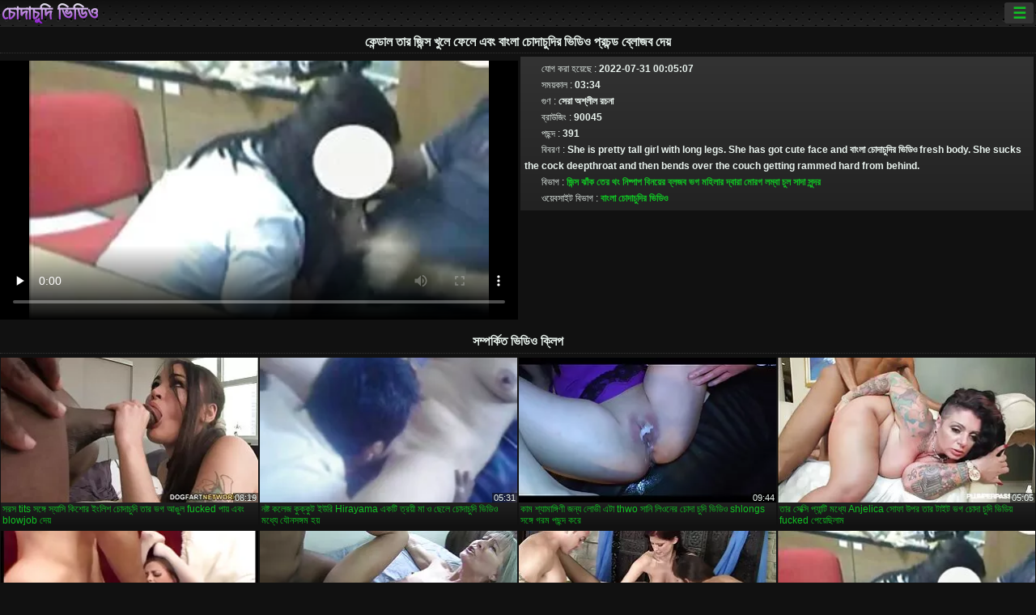

--- FILE ---
content_type: text/html; charset=UTF-8
request_url: https://bn.gratisporrvideo.com/video/9300/%E0%A6%95-%E0%A6%A8-%E0%A6%A1-%E0%A6%B2-%E0%A6%A4-%E0%A6%B0-%E0%A6%9C-%E0%A6%A8-%E0%A6%B8-%E0%A6%96-%E0%A6%B2-%E0%A6%AB-%E0%A6%B2-%E0%A6%8F%E0%A6%AC-%E0%A6%AC-%E0%A6%B2-%E0%A6%9A-%E0%A6%A6-%E0%A6%9A-%E0%A6%A6-%E0%A6%B0-%E0%A6%AD-%E0%A6%A1-%E0%A6%93-%E0%A6%AA-%E0%A6%B0%E0%A6%9A%E0%A6%A8-%E0%A6%A1-%E0%A6%AC-%E0%A6%B2-%E0%A6%9C%E0%A6%AC-%E0%A6%A6-%E0%A6%AF-/
body_size: 13822
content:
<!DOCTYPE html><html lang="bn"><head>
<title>কেন্ডাল তার জিন্স খুলে ফেলে এবং বাংলা চোদাচুদির ভিডিও প্রচন্ড ব্লোজব দেয় এবং অন্যান্য সম্পর্কিত রচনা ভিডিও </title>
<meta charset="utf-8">
<meta name="description" content="She is pretty tall girl with long legs. She has got cute face and বাংলা চোদাচুদির ভিডিও fresh body. She sucks the cock deepthroat and then bends over the couch getting rammed hard from behind. - চোদাচুদি ভিডিও ">
<base target="_blank">
<meta name="referrer" content="unsafe-url">
<meta name="rating" content="adult">
<link href="https://bn.gratisporrvideo.com/video/9300/ক-ন-ড-ল-ত-র-জ-ন-স-খ-ল-ফ-ল-এব-ব-ল-চ-দ-চ-দ-র-ভ-ড-ও-প-রচন-ড-ব-ল-জব-দ-য-/" rel="canonical">
<meta name="viewport" content="width=device-width, initial-scale=1">
<meta name="theme-color" content="#111111">
<meta name="msapplication-navbutton-color" content="#111111">
<meta name="apple-mobile-web-app-status-bar-style" content="#111111">
<meta http-equiv="x-dns-prefetch-control" content="on">

<link rel="icon" type="image/vnd.microsoft.icon" href="/files/favicon.ico">
<style type="text/css">
body {font-family: Arial; font-size: 9pt; padding: 0px; margin: 0px;}
a, a:visited {text-decoration: none;}

body {background: #111111;}

h1, h2, body, .pages .more, .close, .search .text {color: #e9f3ee;}

a, .menu .act {color: #11c024;}
a:hover, .content .tube:hover, .content .bl:hover {color: #e9f3ee;}

img {width: 100%; height: auto;}

.pages .more {background: #11c024;}
.search .text, .info .down {background: #333333;}

icon, .content .tube, .content .t u, .content .tags a:before, .g1:before, .g2:before, .g3:before, .g4:before, .g5:before, .g6:before, .g7:before, .content .bl {color: #9014d3;}

.pad {font-weight: bold;}
.pad .tp {font-weight: normal;}

.pages .more:hover, .pages span, .info .down:hover, .info .hdv {background: #9014d3;}

.content .tr, .content .tl, .content .br, .content .bl, .player .close, .content .hd, .content .new {background-image: url('/img/1.png');}

.content .th, .list li {margin: 1px;}
.pages a, .pages span {margin: 2px;}

.mw, .header, h1, h2, .content, .pages, .adv, .native, .outstream, .list, .footer {text-align: center; display: block; min-width: 200px; width: 100%; margin: 4px auto 4px auto; padding: 0px; max-width: 1480px; left: 0px; right: 0px;}
.header {max-width: unset;}
.mw {margin-bottom: 0px;}

.bgd {background-image: linear-gradient(#111111, transparent);}

.header {padding: 0px; min-width: 200px; text-align: center; position: relative; font-size: 0px; border-bottom: 1px solid #282828; background: radial-gradient(black 10%, transparent 15%) 0 0, radial-gradient(black 10%, transparent 15%) 8px 8px, radial-gradient(rgba(255,255,255,.1) 10%, transparent 20%) 0 1px, radial-gradient(rgba(255,255,255,.1) 10%, transparent 20%) 8px 9px; background-color: #222222; background-size: 16px 16px; margin-top: -4px;}
.header .left, .header .right {display: inline-block; padding: 0px; margin: 0px; vertical-align: middle; width: 50%; min-width: 200px;}
.header .left {text-align: left; width: 320px;}
.header .right {text-align: right; width: calc(100% - 320px);}

.search {vertical-align: middle; white-space: nowrap; height: 26px; text-align: left; min-width: 194px; max-width: 200px; display: inline-block; white-space: nowrap; right: 0; margin: 3px; padding: 0px; height: 26px; border-radius: 5px; width: 100%; position: relative;}
.search .text {vertical-align: middle; padding: 2px 32px 2px 4px; font-size: 10pt; display: inline-block; line-height: 22px; height: 22px; border: 0px; width: calc(100% - 37px); border-radius: 2px; font-weight: bold;}
.search .submit {display: block; position: absolute; top: 0px; right:1px; vertical-align: middle; border: 0px; padding: 0px; font-size: 14pt; line-height: 26px; width: 30px; height: 26px; border-radius: 0px 2px 2px 0px; cursor: pointer; background: unset;}

.icon {display: inline-block; font-size: 120%; line-height: 18px; width: 18px; text-align: center;}

.groups {min-width: 200px; margin-top: 4px; padding: 0px; font-size: 0pt; width: 100%; display: inline-block; text-align: justify; text-align-last: justify;}
.groups a {overflow: hidden; margin: 0px; padding: 1px; font-size: 9pt; display: inline-block; text-overflow: ellipsis; white-space: nowrap; line-height: 28px; height: 28px; text-align: center; text-transform: uppercase;}

.groups .br {display: none;}
@media screen and (max-width: 660px){
.groups .br {display: block;}
.groups a {line-height: 22px; height: 22px;}
}
@media screen and (max-width: 319px){
.groups {text-align: center; text-align-last: center;}
.groups .br {display: none;}
}

.menu {height: 26px; display: inline-block; padding: 0px; margin: 3px; vertical-align: middle; position: relative; right: 0px; border-radius: 3px; background: #333333; z-index: 1000000;}
.menu:hover {border-radius: 3px 3px 0px 0px;}
.menu .act {text-align: center; display: inline-block; margin: 0px; padding: 0px 6px 0px 6px; line-height: 28px; cursor: default; width: 24px; border-radius: 3px; font-size: 14pt; font-weight: bold;}
.menu:hover ul, .menu:hover .tr {display: block; overflow-x: hidden; overflow-y: auto;}
.menu .tr {width: 36px; height: 8px; margin-top: -2px;}
.menu:hover, .menu ul, .menu .tr {background: #444444;}
.menu ul {background-image: linear-gradient(#444444, #333333);}
.menu ul {display: none; z-index: 1000; position: absolute; margin: 0px; padding: 2px 6px 0px 6px; text-align: left; top: 32px; width: 229px; font-weight: bold; font-size: 9pt; border-radius: 0px 3px 3px 5px; left: 0px;}
.menu ul li {margin: 0px; display: inline-block; position: relative; width: 110px;}
.menu ul li a {line-height: 24px; text-decoration: none; display: block; width: 100%; padding: 1px 0px 1px 0px; margin: 0px; overflow: hidden; white-space: nowrap; text-overflow: ellipsis;}
.menu .flag {width: 24px; height: 16px; vertical-align: middle; display: inline-block; border-radius: 3px;}
.menu a .flag {margin-right: 5px;}

.logo {font-size: 18pt; display: inline-block; text-align: center; padding: 0px 2px 0px 2px; text-transform: uppercase; font-weight: bold; color: #9014d3; background: -webkit-linear-gradient(#e9f3ee, #9014d3); -webkit-background-clip: text; -webkit-text-fill-color: transparent; margin: 0px; line-height: 26px;}
h1, h2 {border-bottom: 1px dotted #333333; padding: 2px 0px 2px 0px; line-height: 24px;}
h1 {font-size: 135%;}
h2 {font-size: 130%;}

.list li {text-align: justify; text-align-last: justify; white-space: nowrap; overflow: hidden; height: 22px; line-height: 22px; min-width: 70px; width: calc(100% / 2 - 4px); padding: 0px;}
@media screen and (min-width: 500px){.list li {width: calc(100% / 3 - 4px);}}
@media screen and (min-width: 700px){.list li {width: calc(100% / 4 - 4px);}}
@media screen and (min-width: 940px){.list li {width: calc(100% / 6 - 4px);}}

.list .desc, .vright .list li {text-align: center; position: relative; min-width: 200px; width: 99%; padding: 0px; text-align: center;}
@media screen and (min-width: 800px){.list .desc {width:  calc(100% / 2 - 4px);}}
@media screen and (min-width: 1200px){.list .desc {width:  calc(100% / 3 - 4px);}}
@media screen and (min-width: 1400px){.list .desc {width:  calc(100% / 4 - 4px);}}

.vright .list li {min-width: 135px; width: calc(100% / 2 - 2px);}

.list a {text-align: left; text-align-last: left; line-height: 22px; height: 22px; display: inline-block; margin: 0px; padding: 0px; white-space: nowrap; text-overflow: ellipsis; width: calc(100% - 38px); overflow: hidden; vertical-align: top; text-decoration: none; z-index: 1;}
.list .desc a {width: calc(100% - 50px);}
.list .icon {margin: 0 -2px 0px 0px;}
.list .g1:before, .list .g2:before, .list .g3:before, .list .g4:before, .list .g5:before, .list .g6:before, .list .g7:before {padding: 0px 2px 0px 2px; font-size: 11pt;} 
.g1:before {content: "\1F4FA";} 
.g2:before {content: "\26A4";} 
.g3:before {content: "\26A5";} 
.g4:before {content: "\26A3";} 
.g5:before {content: "\26A2";} 
.g6:before {content: "\2B50";} 
.g7:before {content: "\1F30F";} 

.content, .pages, .adv, .list {text-align: center; font-size: 0px;}
.list li {display: inline-block; font-size: 9pt;}

.content .message {padding: 15px 0px 15px 0px; display: inline-block; font-size: 9pt;}
.content .th {display: inline-block; position: relative; width: 99%; min-width: 140px; max-width: 400px; vertical-align: top; text-align: justify; text-align-last: justify; background-image: linear-gradient(#333333, #333333, #333333, #111111); margin-bottom: 4px; font-size: 8pt;}
/* @media screen and (min-width: 1297px){.content .th {width: calc(100% / 5 - 4px);}} */

.content .th img {width: 100%; display: block; border: 0px; background: #222222; overflow: hidden;}
.content .desc, .content .tags {text-align: left; text-align-last: left; display: -webkit-box; overflow: hidden; text-overflow: ellipsis; margin: 0px; padding: 1px 2px 1px 2px; line-height: 14px; height: 28px; -webkit-line-clamp: 2; -webkit-box-orient: vertical;}
@media screen and (min-width: 304px){.content .th {width: calc(100% / 2 - 2px);}}
@media screen and (min-width: 649px){.content .th {font-size: 9pt; width: calc(100% / 3 - 2px);}}
@media screen and (min-width: 973px){.content .th {font-size: 9pt; width: calc(100% / 4 - 2px);}}

.content .length, .content .date, .content .views, .content .like, .content .tube, .content .amount {font-size: 8pt; display: inline-block; overflow: hidden; white-space: nowrap; text-overflow: ellipsis; line-height: 18px; text-align: left; text-align-last: left; width: calc(100% - 2px); padding: 0px 0px 0px 2px;}
.content .date, .content .tube {width: calc(60% - 2px);}
.content .length, .content .views, .content .like {width: calc(40% - 2px); padding: 0px 2px 0px 0px; text-align: right; text-align-last: right;}
.content .date:before {content: "\1F4C5"; padding-right: 2px;}
.content .views:before {content: "\1F441"; padding-right: 2px;}
.content .like:before {content: "\1F44D"; padding-right: 2px;}
.content .length:before {content: "\1F552"; padding-right: 2px;}
.content .tube:before {content: "\1F4FA"; padding-right: 2px;}
.content .amount:before {content: "\1F39E"; padding-right: 2px;}
.content .tl, .content .tr, .content .bl, .content .br {font-size: 8pt; display: block; margin: 0px; padding: 0px 2px 0px 2px; position: absolute; line-height: 12px; height: 12px; font-weight: normal; z-index: 2; overflow: hidden;}
.content .tl {top: 0px; left: 0px;}
.content .tr {top: 0px; right: 0px;}
.content .bl {bottom: 30px; left: 0px;}
.content .br {bottom: 30px; right: 0px;}
.content .tags {font-size: 0pt; height: 34px; line-height: 13px;}
.content .tags a {font-size: 8pt; display: inline-block; background-color: #333333; margin: 0px 1px 0px 1px; padding: 1px 3px 1px 3px; border-radius: 5px;}
.content .tags a, .content .tube a {white-space: nowrap; text-decoration: none;}
.content .g1:before, .content .g2:before, .content .g3:before, .content .g4:before, .content .g5:before, .content .g6:before, .content .g7:before {padding: 0px 2px 0px 0px; font-size: 9pt; font-weight: bold;}


.pages {margin-top: 12px;}
.pages a, .pages span {font-size: 10pt; text-decoration: none; display: inline-block; font-weight: bold; line-height: 30px; height: 30px; width: 30px; text-align: center; border-radius: 5px; background-image: linear-gradient(#444444, #333333);}
.pages span {background-image: linear-gradient(#555555, #444444);}

.vleft, .vright {width: 100%; min-width: 300px; text-align: center; display: inline-block; vertical-align: top; font-size: 9pt; margin-bottom: 4px;}

.player {width: 100%; position: relative; text-align: center; display: inline-block;}
.player:before {content: ""; display: block; padding-top: 56.25%;}
.player .play {position: absolute; left: 0; top: 0; bottom: 0; right: 0; background: #000000;}
.player .thumb, .player .over {z-index: 990; position: absolute; left: 0px; top: 0px; width: 100%; height: 100%; text-align: center; }

.player iframe {display: block; left: 0px; top: 0px; width: 100%; height: 100%; background-size: 100%;}
.over {z-index: 9999; background: #000000;}

.player .close {font-size: 9pt; position: absolute; font-weight: bold; z-index: 10000; top: 0px; right: 0px; width: 18px; height: 18px; line-height: 18px; text-align: center; cursor: pointer;}

.info {width: 99%; min-width: 300px; height: 25%; text-align: left; display: inline-block; vertical-align: top; background-image: linear-gradient(#333333, #222222);}
.info .pad {padding: 5px; line-height: 20px; height:100%;}
.info .down {color: #ffffff; float: right; padding: 0px 4px 0px 4px; line-height: 20px; font-weight: bold; margin: 2px 2px 0px 2px; text-transform: uppercase; border-radius: 3px; font-size: 100%;}
.info .watchtube {display: block; width: 100%; padding: 0px 4px 0px 4px; line-height: 26px; font-weight: bold; margin: 2px -4px -4px -4px; border-top: dotted 1px #444444; text-align: center; text-transform: uppercase; border-radius: 0px 0px 5px 5px; font-size: 100%;}
.info .hdv {font-style: italic;}

@media screen and (min-width: 800px){
.vleft, .vright {width: 50%;}
.player {width: 99%;}
}

.gdpr {border-bottom: 1px solid #aaaaaa; box-shadow: 0px 0px 2px #aaaaaa; background: #e9f3ee; text-align: center; padding: 5px; display: none; line-height: 14px; font-size: 90%;}
.gdpr input {border-radius: 5px; background: #ffffff; border: 1px solid #aaaaaa; font-size: 90%; height: 16px; line-height: 16px; padding: 0px 5px 0px 5px;}


.adv {margin-top: 8px; margin-bottom: 8px; width: 728px; height: 90px;}
.outstream {max-width: 730px;}

.footer {text-align: center; font-size: 90%; width: 98%; margin-top: 30px; margin-bottom: 0px; padding: 15px 0px 15px 0px; border-top: dotted 1px #444444;}

@media screen and (max-width: 660px){
.header .left, .header .right {width: 100%; text-align: center;}
}
</style>
</head>

<body>

<div class="header">
<div class="bgd">
<div class="mw">

<div class="left">

<a href="/all/1" class="logo">চোদাচুদি ভিডিও </a>

</div>

<div class="right">
<div class="menu">
<span class="act">☰</span><span class="tr"></span>
<ul>
<li><a href="/"><span class="icon"></span> <b>প্রধান পাতা </b></a></li>
<li><a href="/latest.html"><span class="icon"></span> <b>চোদাচুদি ভিডিও </b></a></li>
<li><a href="/most-viewed.html"><span class="icon"></span> <b>জনপ্রিয় </b></a></li>
<li><a href="/top-rated.html"><span class="icon"></span> <b>শীর্ষ রচনা </b></a></li>
<li><a href="/category.html"><span class="icon"></span> <b>পর্ণ বিভাগ </b></a></li>
<li><a href="/channels.html"><span class="icon"></span> <b>প্রবণতা </b></a></li>
<li><a href="/category/hd/"><span class="icon"></span> <b>প্রিয় </b></a></li>
<li><a href="/category/amateur/"><span class="icon"></span> <b>হোম অশ্লীল রচনা </b></a></li>
</ul>
</div>




</div>


</div>


</div>
</div>


<h1>কেন্ডাল তার জিন্স খুলে ফেলে এবং বাংলা চোদাচুদির ভিডিও প্রচন্ড ব্লোজব দেয়</h1>
<div class="content">
<div class="vleft">

<style>.play21 { padding-bottom: 50%; position: relative; overflow:hidden; clear: both; margin: 5px 0;}
.play21 video { position: absolute; top: 0; left: 0; width: 100%; height: 100%; background-color: #000; }</style>
<div class="play21">
<video preload="none" controls poster="https://bn.gratisporrvideo.com/media/thumbs/0/v09300.webp?1659225907"><source src="https://vs3.videosrc.net/s/7/7f/7f32defd77d81e95a0d049bbd131aa5c.mp4?md5=yf7RyY5ckCclb0aSN5ySJA&expires=1769095725" type="video/mp4"/></video>
						</div>


</div><div class="vright">
<div class="info">
<div class="pad">
<span class="tp"><span class="icon"></span> যোগ করা হয়েছে :</span> 2022-07-31 00:05:07 <br>
<span class="tp"><span class="icon"></span> সময়কাল :</span> 03:34<br>
<span class="tp"><span class="icon"></span> গুণ :</span> সেরা অশ্লীল রচনা <br>
<span class="tp"><span class="icon"></span> ব্রাউজিং :</span> 90045<br>
<span class="tp"><span class="icon"></span> পছন্দ :</span> 391<br>
<span class="tp"><span class="icon"></span> বিবরণ :</span> She is pretty tall girl with long legs. She has got cute face and বাংলা চোদাচুদির ভিডিও fresh body. She sucks the cock deepthroat and then bends over the couch getting rammed hard from behind.<br>

<span class="tp"><span class="icon"></span> বিভাগ :</span> <a href="/category/jeans/" title="">জিন্স</a> <a href="/category/gagging/" title="">ঝাঁক</a> <a href="/category/teens/" title="">তের</a> <a href="/category/thong/" title="">থং</a> <a href="/category/babes/" title="">নিষ্পাপ</a> <a href="/category/deepthroat/" title="">বিনয়ের</a> <a href="/category/blowjob/" title="">ব্লজব</a> <a href="/category/pussy/" title="">ভগ</a> <a href="/category/pussy+licking/" title="">মহিলার দ্বারা</a> <a href="/category/curvy/" title="">মোরগ</a> <a href="/category/long+hair/" title="">লম্বা চুল</a> <a href="/category/blonde/" title="">সাদা</a> <a href="/category/cute/" title="">সুন্দর</a> <br>
<span class="tp"><span class="icon"></span> ওয়েবসাইট বিভাগ :</span> <a href="/tag/6/" title="">বাংলা চোদাচুদির ভিডিও</a> <br></div>
</div></div></div>


<h2>সম্পর্কিত ভিডিও ক্লিপ </h2>
<div class="content">

<div class="th">
<a href="/video/1948/%E0%A6%B8%E0%A6%B0%E0%A6%B8-tits-%E0%A6%B8%E0%A6%99-%E0%A6%97-%E0%A6%B8-%E0%A6%AF-%E0%A6%B8-%E0%A6%95-%E0%A6%B6-%E0%A6%B0-%E0%A6%87-%E0%A6%B2-%E0%A6%B6-%E0%A6%9A-%E0%A6%A6-%E0%A6%9A-%E0%A6%A6-%E0%A6%A4-%E0%A6%B0-%E0%A6%AD%E0%A6%97-%E0%A6%86%E0%A6%99-%E0%A6%B2-fucked-%E0%A6%AA-%E0%A6%AF-%E0%A6%8F%E0%A6%AC-blowjob-%E0%A6%A6-%E0%A6%AF-/"><img src="https://bn.gratisporrvideo.com/media/thumbs/8/v01948.webp?1657850618" alt="সরস tits সঙ্গে স্যাস ..." loading="lazy" width="320" height="180" /><span class="desc">সরস tits সঙ্গে স্যাসি কিশোর ইংলিশ চোদাচুদি তার ভগ আঙুল fucked পায় এবং blowjob দেয়</span></a>
<span class="br">08:19</span>
</div>
<div class="th">
<a href="/video/3430/%E0%A6%A8%E0%A6%B7-%E0%A6%9F-%E0%A6%95%E0%A6%B2-%E0%A6%9C-%E0%A6%95-%E0%A6%95-%E0%A6%95-%E0%A6%9F-%E0%A6%87%E0%A6%89%E0%A6%B0-hirayama-%E0%A6%8F%E0%A6%95%E0%A6%9F-%E0%A6%A4-%E0%A6%B0%E0%A6%AF-%E0%A6%AE-%E0%A6%93-%E0%A6%9B-%E0%A6%B2-%E0%A6%9A-%E0%A6%A6-%E0%A6%9A-%E0%A6%A6-%E0%A6%AD-%E0%A6%A1-%E0%A6%93-%E0%A6%AE%E0%A6%A7-%E0%A6%AF-%E0%A6%AF-%E0%A6%A8%E0%A6%B8%E0%A6%99-%E0%A6%97%E0%A6%AE-%E0%A6%B9%E0%A6%AF-/"><img src="https://bn.gratisporrvideo.com/media/thumbs/0/v03430.webp?1657622171" alt="নষ্ট কলেজ কুক্কুট ইউ ..." loading="lazy" width="320" height="180" /><span class="desc">নষ্ট কলেজ কুক্কুট ইউরি Hirayama একটি ত্রয়ী মা ও ছেলে চোদাচুদি ভিডিও মধ্যে যৌনসঙ্গম হয়</span></a>
<span class="br">05:31</span>
</div>
<div class="th">
<a href="/video/9539/%E0%A6%95-%E0%A6%AE-%E0%A6%B6-%E0%A6%AF-%E0%A6%AE-%E0%A6%99-%E0%A6%97-%E0%A6%A3-%E0%A6%9C%E0%A6%A8-%E0%A6%AF-%E0%A6%B2-%E0%A6%AD-%E0%A6%8F%E0%A6%9F-thwo-%E0%A6%B8-%E0%A6%A8-%E0%A6%B2-%E0%A6%93%E0%A6%A8-%E0%A6%B0-%E0%A6%9A-%E0%A6%A6-%E0%A6%9A-%E0%A6%A6-%E0%A6%AD-%E0%A6%A1-%E0%A6%93-shlongs-%E0%A6%B8%E0%A6%99-%E0%A6%97-%E0%A6%97%E0%A6%B0%E0%A6%AE-%E0%A6%AA%E0%A6%9B%E0%A6%A8-%E0%A6%A6-%E0%A6%95%E0%A6%B0-/"><img src="https://bn.gratisporrvideo.com/media/thumbs/9/v09539.webp?1657463686" alt="কাম শ্যামাঙ্গিণী জন্ ..." loading="lazy" width="320" height="180" /><span class="desc">কাম শ্যামাঙ্গিণী জন্য লোভী এটা thwo সানি লিওনের চোদা চুদি ভিডিও shlongs সঙ্গে গরম পছন্দ করে</span></a>
<span class="br">09:44</span>
</div>
<div class="th">
<a href="https://bn.gratisporrvideo.com/link.php"><img src="https://bn.gratisporrvideo.com/media/thumbs/7/v00757.webp?1657465469" alt="তার সেক্সি প্যান্টি  ..." loading="lazy" width="320" height="180" /><span class="desc">তার সেক্সি প্যান্টি মধ্যে Anjelica সোফা উপর তার টাইট ভগ চোদা চুদি ভিডিয় fucked পেয়েছিলাম</span></a>
<span class="br">05:05</span>
</div>
<div class="th">
<a href="/video/4779/%E0%A6%B8%E0%A6%A8-%E0%A6%A4-%E0%A6%B0%E0%A6%B8-%E0%A6%A4-%E0%A6%AA-%E0%A6%B0%E0%A6%A5%E0%A6%AE-%E0%A6%A4-%E0%A6%B0-%E0%A6%96-%E0%A6%B8-%E0%A6%95-%E0%A6%B8-%E0%A6%A1-%E0%A6%A8-%E0%A6%A4-%E0%A6%B0-%E0%A6%AC-%E0%A6%A1%E0%A6%B0-%E0%A6%AE-%E0%A6%AD-%E0%A6%B2-%E0%A6%9A-%E0%A6%A8-%E0%A6%9A-%E0%A6%A6-%E0%A6%9A-%E0%A6%A6-%E0%A6%AF-%E0%A6%9A-%E0%A6%9B-/"><img src="https://bn.gratisporrvideo.com/media/thumbs/9/v04779.webp?1659750490" alt="সন্ত্রস্ত প্রথম তারি ..." loading="lazy" width="320" height="180" /><span class="desc">সন্ত্রস্ত প্রথম তারিখ সেক্স ডান তার বেডরুমে ভাল চানা চোদা চুদি যাচ্ছে</span></a>
<span class="br">12:08</span>
</div>
<div class="th">
<a href="https://bn.gratisporrvideo.com/link.php"><img src="https://bn.gratisporrvideo.com/media/thumbs/4/v05514.webp?1657465478" alt="নমনীয় টিন চিক পিছন  ..." loading="lazy" width="320" height="180" /><span class="desc">নমনীয় টিন চিক পিছন থেকে শক্তভাবে আঘাত জোর করে চোদাচুদির ভিডিও করা হয়</span></a>
<span class="br">01:06</span>
</div>
<div class="th">
<a href="https://bn.gratisporrvideo.com/link.php"><img src="https://bn.gratisporrvideo.com/media/thumbs/6/v08946.webp?1660879007" alt="সেক্সি কিশোর তার কুক ..." loading="lazy" width="320" height="180" /><span class="desc">সেক্সি কিশোর তার কুকুরের সাথে চোদাচুদি স্তন fondled এবং মুখ fucked পেয়ে</span></a>
<span class="br">06:10</span>
</div>
<div class="th">
<a href="https://bn.gratisporrvideo.com/link.php"><img src="https://bn.gratisporrvideo.com/media/thumbs/0/v09300.webp?1659225907" alt="কেন্ডাল তার জিন্স খু ..." loading="lazy" width="320" height="180" /><span class="desc">কেন্ডাল তার জিন্স খুলে ফেলে এবং বাংলা চোদাচুদির ভিডিও প্রচন্ড ব্লোজব দেয়</span></a>
<span class="br">03:34</span>
</div>
<div class="th">
<a href="/video/8769/%E0%A6%95-%E0%A6%B6-%E0%A6%B0-%E0%A6%9A-%E0%A6%A6-%E0%A6%9A-%E0%A6%A6-%E0%A6%A6-%E0%A6%96-%E0%A6%86%E0%A6%87%E0%A6%B0-%E0%A6%B8-%E0%A6%95-%E0%A6%95-%E0%A6%B0-%E0%A6%B6-%E0%A6%B2-%E0%A6%AE%E0%A6%A7-%E0%A6%AF-fucked-%E0%A6%AA-%E0%A6%AF-/"><img src="https://bn.gratisporrvideo.com/media/thumbs/9/v08769.webp?1657470935" alt="কিশোর চোদা চুদি দেখা ..." loading="lazy" width="320" height="180" /><span class="desc">কিশোর চোদা চুদি দেখা আইরিস কুকুর শৈলী মধ্যে fucked পায়</span></a>
<span class="br">02:40</span>
</div>
<div class="th">
<a href="https://bn.gratisporrvideo.com/link.php"><img src="https://bn.gratisporrvideo.com/media/thumbs/6/v09756.webp?1657798549" alt="চর্মসার মেয়ে বাংলা  ..." loading="lazy" width="320" height="180" /><span class="desc">চর্মসার মেয়ে বাংলা চোদাচুদি বিডিও Yui Hatano তার কুচ মধ্যে আঙ্গুলের হয়</span></a>
<span class="br">12:27</span>
</div>
<div class="th">
<a href="/video/9697/%E0%A6%AA-%E0%A6%B0%E0%A6%B2-%E0%A6%AD%E0%A6%A8%E0%A6%B8%E0%A6%99-%E0%A6%95-%E0%A6%B2-%E0%A6%B8-%E0%A6%AC%E0%A6%B0-%E0%A6%A3%E0%A6%95-%E0%A6%B6-%E0%A6%9A-%E0%A6%95-%E0%A6%93%E0%A6%AB-%E0%A6%B2-%E0%A6%AF-%E0%A6%96-%E0%A6%B2-%E0%A6%AC-%E0%A6%A4-%E0%A6%B8-%E0%A6%8F%E0%A6%95%E0%A6%9F-%E0%A6%9A-%E0%A6%A6-%E0%A6%96-%E0%A6%B2-%E0%A6%A6-%E0%A6%B0-%E0%A6%A6-%E0%A6%A8-%E0%A6%A4-%E0%A6%AC-%E0%A6%B2-%E0%A6%9C%E0%A6%AC-%E0%A6%A6-%E0%A6%9A-%E0%A6%9B-/"><img src="https://bn.gratisporrvideo.com/media/thumbs/7/v09697.webp?1660185223" alt="প্রলোভনসঙ্কুল স্বর্ণ ..." loading="lazy" width="320" height="180" /><span class="desc">প্রলোভনসঙ্কুল স্বর্ণকেশী চিক ওফেলিয়া খোলা বাতাসে একটি চোদা খেলা দুর্দান্ত ব্লোজব দিচ্ছে</span></a>
<span class="br">06:09</span>
</div>
<div class="th">
<a href="https://bn.gratisporrvideo.com/link.php"><img src="https://bn.gratisporrvideo.com/media/thumbs/0/v08850.webp?1657433075" alt="জাপানি বেশ্যা আয়াকা ..." loading="lazy" width="320" height="180" /><span class="desc">জাপানি বেশ্যা আয়াকা মিজুহারা বাষ্পযুক্ত 3some অ্যাকশনে অংশগ্রহণ বাংলাদেশি চোদাচুদি করছে</span></a>
<span class="br">01:52</span>
</div>
<div class="th">
<a href="/video/9584/%E0%A6%8F%E0%A6%87-%E0%A6%86%E0%A6%B0-%E0%A6%A7-%E0%A6%AF-%E0%A6%B0-%E0%A6%B6-%E0%A6%AF-%E0%A6%A8-%E0%A6%AC-%E0%A6%B2-%E0%A6%9A-%E0%A6%A6-%E0%A6%9A-%E0%A6%A6-%E0%A6%A6-%E0%A6%96-%E0%A6%93-%E0%A6%95-%E0%A6%B6-%E0%A6%B0-%E0%A6%95-%E0%A6%95-%E0%A6%95-%E0%A6%9F-%E0%A6%B8%E0%A6%A4-%E0%A6%AF-%E0%A6%87-%E0%A6%B8%E0%A6%B9%E0%A6%9C-%E0%A6%95-%E0%A6%A1-%E0%A6%A8/"><img src="https://bn.gratisporrvideo.com/media/thumbs/4/v09584.webp?1657454732" alt="এই আরাধ্য রাশিয়ান ব ..." loading="lazy" width="320" height="180" /><span class="desc">এই আরাধ্য রাশিয়ান বাংলা চোদাচুদি দেখাও কিশোর কুক্কুট সত্যিই সহজে কুড়ান</span></a>
<span class="br">11:50</span>
</div>
<div class="th">
<a href="https://bn.gratisporrvideo.com/link.php"><img src="https://bn.gratisporrvideo.com/media/thumbs/9/v09839.webp?1657553639" alt="লেগি কিশোর ধূমপান কর ..." loading="lazy" width="320" height="180" /><span class="desc">লেগি কিশোর ধূমপান করছে এবং বাইরের ডিক সানিলিওন চোদাচুদি চুষছে</span></a>
<span class="br">06:11</span>
</div>
<div class="th">
<a href="https://bn.gratisporrvideo.com/link.php"><img src="https://bn.gratisporrvideo.com/media/thumbs/6/v06016.webp?1659485141" alt="চোখ xxx চোদাচুদি বেঁ ..." loading="lazy" width="320" height="180" /><span class="desc">চোখ xxx চোদাচুদি বেঁধে থাকা রিন ইউজুকি খেলনা ফাকড যখন ডিক ডিপথ্রোট চুষছে</span></a>
<span class="br">04:00</span>
</div>
<div class="th">
<a href="https://bn.gratisporrvideo.com/link.php"><img src="https://bn.gratisporrvideo.com/media/thumbs/9/v02369.webp?1657622171" alt="এটা তার বেডরুমে একটি ..." loading="lazy" width="320" height="180" /><span class="desc">এটা তার বেডরুমে একটি সেক্সি বিদেশী চোদাচুদি কিশোর ম্যাসেজ করার জন্য অনেক পরিতোষ</span></a>
<span class="br">06:58</span>
</div>
<div class="th">
<a href="/video/1048/%E0%A6%8F%E0%A6%B6-%E0%A6%AF-%E0%A6%A8-%E0%A6%AC-%E0%A6%B6-%E0%A6%AF-%E0%A6%B0-%E0%A6%87%E0%A6%A8-%E0%A6%A8-%E0%A6%B6-%E0%A6%93-%E0%A6%9A-%E0%A6%A6-%E0%A6%9A-%E0%A6%A6-%E0%A6%AD-%E0%A6%A1-%E0%A6%93-%E0%A6%89%E0%A6%A4-%E0%A6%A4-%E0%A6%9C%E0%A6%A8-%E0%A6%AA-%E0%A6%B0-%E0%A6%A3-%E0%A6%A5-%E0%A6%B0-%E0%A6%B8%E0%A6%AE-%E0%A6%85-%E0%A6%AF-%E0%A6%A1%E0%A6%AD-%E0%A6%9E-%E0%A6%9A-%E0%A6%B0-%E0%A6%85-%E0%A6%B6-%E0%A6%A8-%E0%A6%AF-/"><img src="https://bn.gratisporrvideo.com/media/thumbs/8/v01048.webp?1660700022" alt="এশিয়ান বেশ্যা রেইনা ..." loading="lazy" width="320" height="180" /><span class="desc">এশিয়ান বেশ্যা রেইনা নিশিও চোদাচুদিভিড়িও উত্তেজনাপূর্ণ থ্রিসম অ্যাডভেঞ্চারে অংশ নেয়</span></a>
<span class="br">13:12</span>
</div>
<div class="th">
<a href="https://bn.gratisporrvideo.com/link.php"><img src="https://bn.gratisporrvideo.com/media/thumbs/5/v09285.webp?1659233018" alt="অ্যাঞ্জেলিক চেহারার  ..." loading="lazy" width="320" height="180" /><span class="desc">অ্যাঞ্জেলিক চেহারার খোকা কেইটো মিয়াজাওয়া নোংরা হয়ে বাংলা চোদা চুদি বিডিও যায় এবং লোকটিকে সমস্ত দিকে চাটতে থাকে</span></a>
<span class="br">14:59</span>
</div>
<div class="th">
<a href="/video/7907/%E0%A6%95%E0%A6%AE%E0%A6%A8-%E0%A6%AF-%E0%A6%B8-%E0%A6%B8-%E0%A6%AC-%E0%A6%A6-%E0%A6%B6-%E0%A6%AF-%E0%A6%AE-%E0%A6%99-%E0%A6%97-%E0%A6%A8-%E0%A6%9C-%E0%A6%B0-%E0%A6%A6-%E0%A6%AC-%E0%A6%B0-%E0%A6%B9%E0%A6%9F-%E0%A6%9F-%E0%A6%9C-%E0%A6%9B-%E0%A6%9F-%E0%A6%AE-%E0%A6%AF-%E0%A6%95-%E0%A6%9A-%E0%A6%A6-%E0%A6%A6-%E0%A6%B6-%E0%A6%AF/"><img src="https://bn.gratisporrvideo.com/media/thumbs/7/v07907.webp?1657495224" alt="কমনীয় সুস্বাদু শ্যা ..." loading="lazy" width="320" height="180" /><span class="desc">কমনীয় সুস্বাদু শ্যামাঙ্গিনী জারা দ্বারা হট টিজিং ছোট মেয়েকে চোদা দৃশ্য</span></a>
<span class="br">01:11</span>
</div>
<div class="th">
<a href="/video/9282/%E0%A6%86%E0%A6%B0-%E0%A6%A7-%E0%A6%AF-%E0%A6%9C-%E0%A6%AA-%E0%A6%A8-%E0%A6%AE-%E0%A6%AF-%E0%A6%97-%E0%A6%9E-%E0%A6%9C-%E0%A6%B6-%E0%A6%97-%E0%A6%B0-%E0%A6%AF-%E0%A6%AD-%E0%A6%B0-%E0%A6%86%E0%A6%AA%E0%A6%A8-%E0%A6%B0-%E0%A6%B8-%E0%A6%A5-%E0%A6%9A-%E0%A6%A6-%E0%A6%9A-%E0%A6%A6-%E0%A6%A4-%E0%A6%B0-%E0%A6%A6-%E0%A6%A8-%E0%A6%95-%E0%A6%9F-%E0%A6%AF-/"><img src="https://bn.gratisporrvideo.com/media/thumbs/2/v09282.webp?1657452935" alt="আরাধ্য জাপানি মেয়ে  ..." loading="lazy" width="320" height="180" /><span class="desc">আরাধ্য জাপানি মেয়ে গেঞ্জোশি গ্র্যাভুর আপনার সাথে চোদাচুদি তার দিন কাটায়</span></a>
<span class="br">06:03</span>
</div>
<div class="th">
<a href="/video/9675/%E0%A6%8F%E0%A6%95%E0%A6%9F-%E0%A6%B9-%E0%A6%B0-%E0%A6%A1%E0%A6%95-%E0%A6%B0-%E0%A6%AA%E0%A6%B0-%E0%A6%A8-%E0%A6%95-%E0%A6%B2-%E0%A6%AA-%E0%A6%9F-%E0%A6%B0-%E0%A6%AF-%E0%A6%B6-%E0%A6%87%E0%A6%A8-%E0%A6%A1-%E0%A6%AF-%E0%A6%A8-%E0%A6%B8-%E0%A6%B2%E0%A6%9F-%E0%A6%AD-%E0%A6%B0%E0%A6%A4-%E0%A6%AF-%E0%A6%9A-%E0%A6%A6-%E0%A6%9A-%E0%A6%A6-%E0%A6%A1%E0%A6%AC%E0%A6%B2-%E0%A6%85%E0%A6%A8-%E0%A6%AA-%E0%A6%B0%E0%A6%AC-%E0%A6%B6-%E0%A6%95%E0%A6%B0-%E0%A6%B9%E0%A6%AF-/"><img src="https://bn.gratisporrvideo.com/media/thumbs/5/v09675.webp?1657478190" alt="একটি হার্ডকোর পর্নো  ..." loading="lazy" width="320" height="180" /><span class="desc">একটি হার্ডকোর পর্নো ক্লিপে ট্র্যাশী ইন্ডিয়ান স্লট ভারতীয় চোদাচুদি ডবল অনুপ্রবেশ করা হয়</span></a>
<span class="br">04:00</span>
</div>
<div class="th">
<a href="/video/9964/%E0%A6%B2-%E0%A6%B2-%E0%A6%AE-%E0%A6%A5-%E0%A6%B0-%E0%A6%9C-%E0%A6%AA-%E0%A6%A8-%E0%A6%AC-%E0%A6%AC-%E0%A6%B0-%E0%A6%A8-%E0%A6%A4-%E0%A6%B0-%E0%A6%AA-%E0%A6%B0-%E0%A6%AE-%E0%A6%95-%E0%A6%B0-%E0%A6%9B-%E0%A6%9F-%E0%A6%9B-%E0%A6%B2-%E0%A6%AE-%E0%A6%AF-%E0%A6%A6-%E0%A6%B0-%E0%A6%9A-%E0%A6%A6-%E0%A6%9A-%E0%A6%A6-%E0%A6%B8-%E0%A6%A5-%E0%A6%8F%E0%A6%95%E0%A6%9F-%E0%A6%86%E0%A6%AC-%E0%A6%97%E0%A6%AA-%E0%A6%B0-%E0%A6%A3-%E0%A6%B8-%E0%A6%95-%E0%A6%B8-%E0%A6%95%E0%A6%B0-%E0%A6%9B-/"><img src="https://bn.gratisporrvideo.com/media/thumbs/4/v09964.webp?1657578846" alt="লাল মাথার জাপানি বেব ..." loading="lazy" width="320" height="180" /><span class="desc">লাল মাথার জাপানি বেব রেন তার প্রেমিকার ছোট ছেলে মেয়েদের চোদাচুদি সাথে একটি আবেগপূর্ণ সেক্স করেছে</span></a>
<span class="br">01:00</span>
</div>
<div class="th">
<a href="/video/7716/%E0%A6%B6-%E0%A6%99-%E0%A6%96%E0%A6%B2-%E0%A6%A4-%E0%A6%95-%E0%A6%95%E0%A6%A1-%E0%A6%95-%E0%A6%A4-%E0%A6%A4-%E0%A6%A8-%E0%A6%B0-%E0%A6%AE%E0%A6%AE%E0%A6%AD-%E0%A6%AC-buttplugged-%E0%A6%AA-%E0%A6%AF-%E0%A6%A8%E0%A6%A4-%E0%A6%A8-%E0%A6%AC-%E0%A6%B2-%E0%A6%9A-%E0%A6%A6-%E0%A6%9A-%E0%A6%A6-%E0%A6%AD-%E0%A6%A1-%E0%A6%93/"><img src="https://bn.gratisporrvideo.com/media/thumbs/6/v07716.webp?1660439156" alt="শৃঙ্খলিত কোঁকড়া কুত ..." loading="lazy" width="320" height="180" /><span class="desc">শৃঙ্খলিত কোঁকড়া কুত্তা নির্মমভাবে buttplugged পায় নতুন বাংলা চোদাচুদি ভিডিও</span></a>
<span class="br">05:49</span>
</div>
<div class="th">
<a href="/video/8562/%E0%A6%B2-%E0%A6%9C-%E0%A6%95-%E0%A6%8F%E0%A6%AC-%E0%A6%AE-%E0%A6%B7-%E0%A6%9F-%E0%A6%95-%E0%A6%B6-%E0%A6%B0-%E0%A6%93%E0%A6%AA-%E0%A6%A8-%E0%A6%9A-%E0%A6%A6-%E0%A6%9A-%E0%A6%A6-%E0%A6%86%E0%A6%B8%E0%A6%B2-%E0%A6%8F%E0%A6%95%E0%A6%9F-%E0%A6%B8%E0%A6%B9%E0%A6%9C-%E0%A6%AA-%E0%A6%95-%E0%A6%86%E0%A6%AA-%E0%A6%AC-%E0%A6%95%E0%A6%B2-%E0%A6%AA/"><img src="https://bn.gratisporrvideo.com/media/thumbs/2/v08562.webp?1657417742" alt="লাজুক এবং মিষ্টি কিশ ..." loading="lazy" width="320" height="180" /><span class="desc">লাজুক এবং মিষ্টি কিশোর ওপেন চোদাচুদি আসলে একটি সহজ পিক আপ বিকল্প</span></a>
<span class="br">06:30</span>
</div>
</div>
<h2>জনপ্রিয় ওয়েবসাইট বিভাগ </h2>
<ul class="list">
<li><a href="/category/ass/" class="g2">গাধা</a>5116</li>					<li><a href="/category/blowjob/" class="g2">ব্লজব</a>5013</li>					<li><a href="/category/brunette/" class="g2">ইউরোপীয় মেয়ে</a>4839</li>					<li><a href="/category/pussy/" class="g2">ভগ</a>4091</li>					<li><a href="/category/busty/" class="g2">পীনস্তনী</a>3677</li>					<li><a href="/category/hardcore/" class="g2">হার্ডকোর</a>3318</li>					<li><a href="/category/big+tits/" class="g2">বড় দুধ</a>3312</li>					<li><a href="/category/riding/" class="g2">অশ্বচালনা</a>3033</li>					<li><a href="/category/doggy/" class="g2">কুকুরের</a>2756</li>					<li><a href="/category/shaved/" class="g2">চাঁচা</a>2754</li>					<li><a href="/category/blonde/" class="g2">সাদা</a>2683</li>					<li><a href="/category/small+tits/" class="g2">ছোট মাই</a>2569</li>					<li><a href="/category/teens/" class="g2">তের</a>2296</li>					<li><a href="/category/babes/" class="g2">নিষ্পাপ</a>2172</li>					<li><a href="/category/booty/" class="g2">লুঠ</a>1949</li>					<li><a href="/category/missionary/" class="g2">মিশনারী</a>1785</li>					<li><a href="/category/milf/" class="g2">মিলফ</a>1654</li>					<li><a href="/category/asian/" class="g2">এশিয়ান</a>1431</li>					<li><a href="/category/cowgirl/" class="g2">কুমারী মেয়ে</a>1287</li>					<li><a href="/category/fingering/" class="g2">অঙ্গুলিসঁচালন</a>1276</li>					<li><a href="/category/masturbate/" class="g2">হস্তমৈথুন করা</a>1270</li>					<li><a href="/category/long+hair/" class="g2">লম্বা চুল</a>1243</li>					<li><a href="/category/pussy+licking/" class="g2">মহিলার দ্বারা</a>1199</li>					<li><a href="/category/deepthroat/" class="g2">বিনয়ের</a>1103</li>					<li><a href="/category/japanese/" class="g2">জাপানি</a>1097</li>					<li><a href="/category/stockings/" class="g2">স্টকিংস</a>1067</li>					<li><a href="/category/amateur/" class="g2">অপেশাদার</a>1034</li>					<li><a href="/category/pornstars/" class="g2">পর্ণ তারকা</a>1031</li>					<li><a href="/category/caucasian/" class="g2">ককেশীয়</a>959</li>					<li><a href="/category/hairy/" class="g2">লোমশ</a>954</li>					<li><a href="/category/nipples/" class="g2">স্তনের</a>900</li>					<li><a href="/category/toys/" class="g2">খেলনা</a>893</li>					<li><a href="/category/big+cock/" class="g2">বিশাল মোরগ</a>860</li>					<li><a href="/category/cute/" class="g2">সুন্দর</a>830</li>					<li><a href="/category/solo/" class="g2">একাকী</a>816</li>					<li><a href="/category/anal/" class="g2">পায়ুসংক্রান্ত</a>764</li>					<li><a href="/category/panties/" class="g2">সংকলন</a>753</li>					<li><a href="/category/threesome/" class="g2">ত্রয়ী</a>725</li>					<li><a href="/category/outdoor/" class="g2">বহিরঙ্গন</a>724</li>					<li><a href="/category/pov/" class="g2">পভ</a>707</li>					<li><a href="/category/curvy/" class="g2">মোরগ</a>696</li>					<li><a href="/category/tattoo/" class="g2">উলকি</a>671</li>					<li><a href="/category/closeup/" class="g2">কাছে আসা</a>572</li>					<li><a href="/category/skinny/" class="g2">চর্মসার</a>553</li>					<li><a href="/category/thong/" class="g2">থং</a>543</li>					<li><a href="/category/natural/" class="g2">প্রাকৃতিক</a>539</li>					<li><a href="/category/lingerie/" class="g2">চামড়া</a>537</li>					<li><a href="/category/mom/" class="g2">মা</a>536</li>					<li><a href="/category/black/" class="g2">কালো</a>510</li>					<li><a href="/category/interracial/" class="g2">আন্তবর্ণীয়</a>485</li>					<li><a href="/category/softcore/" class="g2">তারকা</a>481</li>					<li><a href="/category/horny/" class="g2">শৃঙ্গাকার</a>461</li>					<li><a href="/category/beauty/" class="g2">সৌন্দর্য</a>430</li>					<li><a href="/category/cumshot/" class="g2">কামাসক্ত</a>424</li>					<li><a href="/category/ass+fucking/" class="g2">গাধা যৌনসঙ্গম</a>423</li>					<li><a href="/category/homemade/" class="g2">বাড়ীতে তৈরী</a>414</li>					<li><a href="/category/reality/" class="g2">বাস্তবতা</a>399</li>					<li><a href="/category/gagging/" class="g2">ঝাঁক</a>381</li>					<li><a href="/category/redhead/" class="g2">লাল মাথা</a>365</li>					<li><a href="/category/russian/" class="g2">রাশিয়ান</a>363</li>					<li><a href="/category/housewife/" class="g2">গৃহিণী</a>359</li>					<li><a href="/category/slut/" class="g2">বেশ্যা</a>344</li>					<li><a href="/category/dildo/" class="g2">ডিলদো</a>339</li>					<li><a href="/category/tit+fuck/" class="g2">যৌনসঙ্গম</a>323</li>					<li><a href="/category/high+heels/" class="g2">উঁচু হিল</a>322</li>					<li><a href="/category/facial/" class="g2">ফেসিয়াল</a>287</li>					<li><a href="/category/couple/" class="g2">দম্পতি</a>281</li>					<li><a href="/category/ebony/" class="g2">আবলুস</a>240</li>					<li><a href="/category/big+ass/" class="g2">বড় গাধা</a>236</li>					<li><a href="/category/office+sex/" class="g2">অফিস সেক্স</a>225</li>					<li><a href="/category/oiled/" class="g2">তেলযুক্ত</a>223</li>					<li><a href="/category/cheating/" class="g2">প্রতারণা</a>221</li>					<li><a href="/category/sweet/" class="g2">মিষ্টি</a>220</li>					<li><a href="/category/chubby/" class="g2">নাদুশনুদুশ</a>220</li>					<li><a href="/category/hot/" class="g2">গরম</a>216</li>					<li><a href="/category/handjob/" class="g2">হাতের কাজ</a>209</li>					<li><a href="/category/lesbian/" class="g2">সমকামী স্ত্রীলোক</a>203</li>					<li><a href="/category/ass+licking/" class="g2">মহিলার দ্বারা, ধর্ষণ</a>202</li>					<li><a href="/category/whore+wives/" class="g2">বেশ্যা স্ত্রী</a>201</li>					<li><a href="/category/students/" class="g2">ছাত্র</a>200</li>					<li><a href="/category/bikini/" class="g2">বিকিনি</a>200</li>					<li><a href="/category/bbw/" class="g2">বিবিডব্লিউ</a>199</li>					<li><a href="/category/latina/" class="g2">লাতিনা</a>199</li>					<li><a href="/category/bbc/" class="g2">বিবিসিকে</a>198</li>					<li><a href="/category/public/" class="g2">পাবলিক</a>196</li>					<li><a href="/category/mature/" class="g2">পরিপক্ক</a>196</li>					<li><a href="/category/indian/" class="g2">ভারতীয়</a>188</li>					<li><a href="/category/ass+hole/" class="g2">গাধা গর্ত</a>176</li>					<li><a href="/category/erotic/" class="g2">প্রেমমূলক</a>175</li>					<li><a href="/category/strip/" class="g2">স্ট্রিপ</a>175</li>					<li><a href="/category/mother/" class="g2">মা</a>173</li>					<li><a href="/category/bdsm/" class="g2">বিডিএসএম</a>164</li>					<li><a href="/category/pussy+eating/" class="g2">ভগ আহার</a>158</li>					<li><a href="/category/fat/" class="g2">চর্বি</a>156</li>					<li><a href="/category/girlfriend/" class="g2">বান্ধবী</a>151</li>					<li><a href="/category/miniskirt/" class="g2">ছোট স্কার্ট</a>151</li>					<li><a href="/category/face+fucking/" class="g2">মুখ যৌনসঙ্গম</a>150</li>					<li><a href="/category/double+penetration/" class="g2">হার্ডকোর, দুর্দশা</a>149</li>					<li><a href="/category/uniform/" class="g2">ইউনিফর্ম</a>146</li>					<li><a href="/category/pool/" class="g2">পুল</a>146</li>					<li><a href="/category/glasses/" class="g2">চশমা</a>145</li>					<li><a href="/category/shemale/" class="g2">মেয়ে হিজড়া</a>143</li>					<li><a href="/category/pantyhose/" class="g2">প্যান্টিহস</a>142</li>					<li><a href="/category/vibrator/" class="g2">কম্পক</a>141</li>					<li><a href="/category/fake+tits/" class="g2">নকল মাই</a>136</li>					<li><a href="/category/69/" class="g2">69</a>127</li>					<li><a href="/category/mmf/" class="g2">এমএমএফ</a>127</li>					<li><a href="/category/shorts/" class="g2">চশমা</a>122</li>					<li><a href="/category/ladyboy/" class="g2">মেয়েবালক</a>120</li>					<li><a href="/category/bondage/" class="g2">দাসত্ব</a>118</li>					<li><a href="/category/old+man/" class="g2">পুরাতন মানুষ</a>116</li>					<li><a href="/category/upskirt/" class="g2">আপস্কার্ট</a>110</li>					<li><a href="/category/teacher/" class="g2">শিক্ষক</a>109</li>					<li><a href="/category/kitchen/" class="g2">রান্নাঘর</a>108</li>					<li><a href="/category/black+butt/" class="g2">কালো বাট</a>101</li>					<li><a href="/category/car/" class="g2">গাড়ী</a>99</li>					<li><a href="/category/adultery/" class="g2">ব্যভিচার</a>99</li>					<li><a href="/category/foot+fetish/" class="g2">পা ফেটিশ</a>97</li>					<li><a href="/category/bathroom/" class="g2">বাথরুম</a>97</li>					<li><a href="/category/titjob/" class="g2">মাইয়াদের ব্রা পেন্টি</a>96</li>					

</ul>

<h2>টিউব সেক্সি বিভাগ </h2>
<ul class="list">

<li><a href="/tag/298/" class="g1">hot চোদাচুদি</a> 13</li>
<li><a href="/tag/359/" class="g1">video চোদা</a> 12</li>
<li><a href="/tag/125/" class="g1">xxx চোদাচুদি</a> 28</li>
<li><a href="/tag/322/" class="g1">অপু চোদাচুদি</a> 14</li>
<li><a href="/tag/332/" class="g1">আপন ভাই বোনের চুদা চুদি</a> 13</li>
<li><a href="/tag/222/" class="g1">আপন ভাই বোনের চোদাচুদি</a> 13</li>
<li><a href="/tag/93/" class="g1">আরবি চোদাচুদি</a> 26</li>
<li><a href="/tag/45/" class="g1">ইংলিশ চোদা চুদি</a> 43</li>
<li><a href="/tag/81/" class="g1">ইংলিশ চোদা চুদি ভিডিও</a> 27</li>
<li><a href="/tag/58/" class="g1">ইংলিশ চোদাচুদি</a> 42</li>
<li><a href="/tag/354/" class="g1">ইংলিস চোদা চুদি</a> 14</li>
<li><a href="/tag/100/" class="g1">ইনডিয়ান চোদাচুদি</a> 28</li>
<li><a href="/tag/87/" class="g1">ইন্ডিয়ান চোদা চুদি</a> 28</li>
<li><a href="/tag/52/" class="g1">ইন্ডিয়ান চোদাচুদি</a> 42</li>
<li><a href="/tag/65/" class="g1">ওপেন চোদা চুদি ভিডিও</a> 42</li>
<li><a href="/tag/64/" class="g1">ওপেন চোদাচুদি</a> 43</li>
<li><a href="/tag/157/" class="g1">কঠিন চোদাচুদি</a> 27</li>
<li><a href="/tag/196/" class="g1">কলেজের চোদাচুদি</a> 14</li>
<li><a href="/tag/335/" class="g1">কলেজের মেয়ে চোদাচুদি</a> 14</li>
<li><a href="/tag/112/" class="g1">কলেজের মেয়েদের চোদাচুদি</a> 28</li>
<li><a href="/tag/347/" class="g1">কাজের মেয়ে চোদা চুদি</a> 14</li>
<li><a href="/tag/356/" class="g1">কাজের মেয়ের সাথে চোদা চুদি</a> 13</li>
<li><a href="/tag/156/" class="g1">কাটুন চোদাচুদি</a> 27</li>
<li><a href="/tag/262/" class="g1">কুকুর দিয়ে চোদা</a> 14</li>
<li><a href="/tag/273/" class="g1">কুকুরের চোদা চুদি</a> 13</li>
<li><a href="/tag/110/" class="g1">কুকুরের চোদাচুদি</a> 27</li>
<li><a href="/tag/200/" class="g1">কুকুরের সাথে চোদাচুদি</a> 14</li>
<li><a href="/tag/220/" class="g1">কোয়েলের চোদাচুদি</a> 14</li>
<li><a href="/tag/323/" class="g1">খোলামেলা চোদাচুদি</a> 14</li>
<li><a href="/tag/190/" class="g1">গরম চোদা</a> 14</li>
<li><a href="/tag/91/" class="g1">গরম চোদাচুদি</a> 28</li>
<li><a href="/tag/275/" class="g1">গুদ চোদাচুদি</a> 14</li>
<li><a href="/tag/345/" class="g1">গুদ ফাটানো চোদা</a> 14</li>
<li><a href="/tag/308/" class="g1">গোরার চোদাচুদি</a> 14</li>
<li><a href="/tag/192/" class="g1">গ্রাম বাংলার চোদাচুদি</a> 13</li>
<li><a href="/tag/239/" class="g1">গ্রামের চোদা চুদি</a> 14</li>
<li><a href="/tag/51/" class="g1">গ্রামের চোদাচুদি</a> 43</li>
<li><a href="/tag/195/" class="g1">গ্রামের চোদাচুদি ভিডিও</a> 14</li>
<li><a href="/tag/277/" class="g1">ঘোড়ার চোদা চুদি</a> 13</li>
<li><a href="/tag/128/" class="g1">ঘোড়ার চোদাচুদি</a> 28</li>
<li><a href="/tag/235/" class="g1">ঘোরার চোদাচুদি</a> 14</li>
<li><a href="/tag/121/" class="g1">চরম চোদাচুদি</a> 28</li>
<li><a href="/tag/142/" class="g1">চাইনা চোদাচুদি</a> 28</li>
<li><a href="/tag/173/" class="g1">চাকমা চোদাচুদি</a> 28</li>
<li><a href="/tag/334/" class="g1">চানা চোদা চুদি</a> 14</li>
<li><a href="/tag/304/" class="g1">চানা চোদাচুদি</a> 14</li>
<li><a href="/tag/181/" class="g1">চোদচুদি ভিডিও</a> 27</li>
<li><a href="/tag/231/" class="g1">চোদা video</a> 14</li>
<li><a href="/tag/88/" class="g1">চোদা খেলা</a> 27</li>
<li><a href="/tag/1/" class="g1">চোদা চুদি</a> 74</li>
<li><a href="/tag/130/" class="g1">চোদা চুদি video</a> 28</li>
<li><a href="/tag/303/" class="g1">চোদা চুদি x</a> 14</li>
<li><a href="/tag/123/" class="g1">চোদা চুদি xxx</a> 28</li>
<li><a href="/tag/210/" class="g1">চোদা চুদি কম</a> 14</li>
<li><a href="/tag/124/" class="g1">চোদা চুদি করা</a> 28</li>
<li><a href="/tag/215/" class="g1">চোদা চুদি খেলা</a> 14</li>
<li><a href="/tag/178/" class="g1">চোদা চুদি গান</a> 27</li>
<li><a href="/tag/250/" class="g1">চোদা চুদি চাই</a> 14</li>
<li><a href="/tag/249/" class="g1">চোদা চুদি চোদা চুদি</a> 14</li>
<li><a href="/tag/198/" class="g1">চোদা চুদি ডাউনলোড</a> 14</li>
<li><a href="/tag/89/" class="g1">চোদা চুদি দেখতে চাই</a> 28</li>
<li><a href="/tag/101/" class="g1">চোদা চুদি দেখবো</a> 28</li>
<li><a href="/tag/204/" class="g1">চোদা চুদি দেখা</a> 14</li>
<li><a href="/tag/352/" class="g1">চোদা চুদি দেখান</a> 14</li>
<li><a href="/tag/369/" class="g1">চোদা চুদি ফিলিম</a> 14</li>
<li><a href="/tag/177/" class="g1">চোদা চুদি ফুল ভিডিও</a> 28</li>
<li><a href="/tag/92/" class="g1">চোদা চুদি বই</a> 28</li>
<li><a href="/tag/11/" class="g1">চোদা চুদি বাংলা</a> 73</li>
<li><a href="/tag/368/" class="g1">চোদা চুদি বাংলা দেশের</a> 13</li>
<li><a href="/tag/199/" class="g1">চোদা চুদি বিড়িও</a> 14</li>
<li><a href="/tag/26/" class="g1">চোদা চুদি বিডিও</a> 71</li>
<li><a href="/tag/258/" class="g1">চোদা চুদি ভিটিও</a> 12</li>
<li><a href="/tag/221/" class="g1">চোদা চুদি ভিডি</a> 14</li>
<li><a href="/tag/7/" class="g1">চোদা চুদি ভিডিও</a> 72</li>
<li><a href="/tag/281/" class="g1">চোদা চুদি ভিডিও কম</a> 14</li>
<li><a href="/tag/39/" class="g1">চোদা চুদি ভিডিও চোদা চুদি ভিডিও</a> 42</li>
<li><a href="/tag/170/" class="g1">চোদা চুদি ভিডিও ডাউনলোড</a> 27</li>
<li><a href="/tag/55/" class="g1">চোদা চুদি ভিডিও বাংলা</a> 42</li>
<li><a href="/tag/232/" class="g1">চোদা চুদি ভিডিয়</a> 14</li>

</ul>

<h2>পোর্টাল </h2>
<ul class="list">
<li><a href="https://bn.videolucah.biz/" class="g7">ভিডিও চুদাচুদি</a> 67</li><li><a href="https://bn.videosxxxfamiliares.com/" class="g7">বাংলা চোদা চুদি ভিডিও</a> 67</li><li><a href="https://romanticpornvideo.com/" class="g7">বাংলা চুদা চুদি ভিডিও</a> 67</li><li><a href="https://bn.kostenlosereifefrauen.com/" class="g7">চুদাচুদি</a> 67</li><li><a href="https://bn.pizdegrase.com/" class="g7">নেকেড ভিডিও</a> 67</li><li><a href="https://bn.pizdefrumoase.com/" class="g7">চোদাচুদি ভিডিও</a> 67</li><li><a href="https://bn.onlinebezkoshtovno.com/" class="g7">চোদাচুদি বাংলা</a> 67</li><li><a href="https://bn.bigshowpregnant.com/" class="g7">চুদা চুদি ভিডিও</a> 67</li><li><a href="https://bn.filmsxxxgratuits.org/" class="g7">এক্সক্স বাংলা</a> 67</li><li><a href="https://bn.sekeszmamoyu.com/" class="g7">বাংলা চোদা ভিডিও</a> 67</li><li><a href="https://bn.seksfilmgratis.com/" class="g7">সেক্স ভিডিও এইচডি</a> 67</li><li><a href="https://bn.videolucahfree.com/" class="g7">চোদা চুদি</a> 67</li><li><a href="https://bn.videoscaseirosbrasileiros.com/" class="g7">এইচডি সেক্স ভিডিও</a> 67</li><li><a href="https://bn.videosxxxsexo.com/" class="g7">চোদা চুদি বাংলা</a> 67</li><li><a href="https://bn.kosmatiputki.com/" class="g7">চুদাচুদি</a> 67</li><li><a href="https://bn.amador.top/" class="g7">চোদাচুদির ভিডিও</a> 67</li><li><a href="https://hopiaks.com/" class="g7">বাংলাচুদাচুদি ভিডিও</a> 67</li><li><a href="https://gadasel.com/" class="g7">চুদা</a> 67</li><li><a href="https://hatabhidio.com/" class="g7">সেক্স হট ভিডিও</a> 67</li><li><a href="https://bn.sexocaseiro.top/" class="g7">নেকেড ভিডিও</a> 67</li>
</ul>


<div class="footer">
<a href="/tos.php">সেবা পাবার শর্ত-পরিচিতি-বিজ্ঞাপন </a><br><br>
স্পাইওয়্যার - সর্বস্বত্ব সংরক্ষিত 
</div>



</body></html>